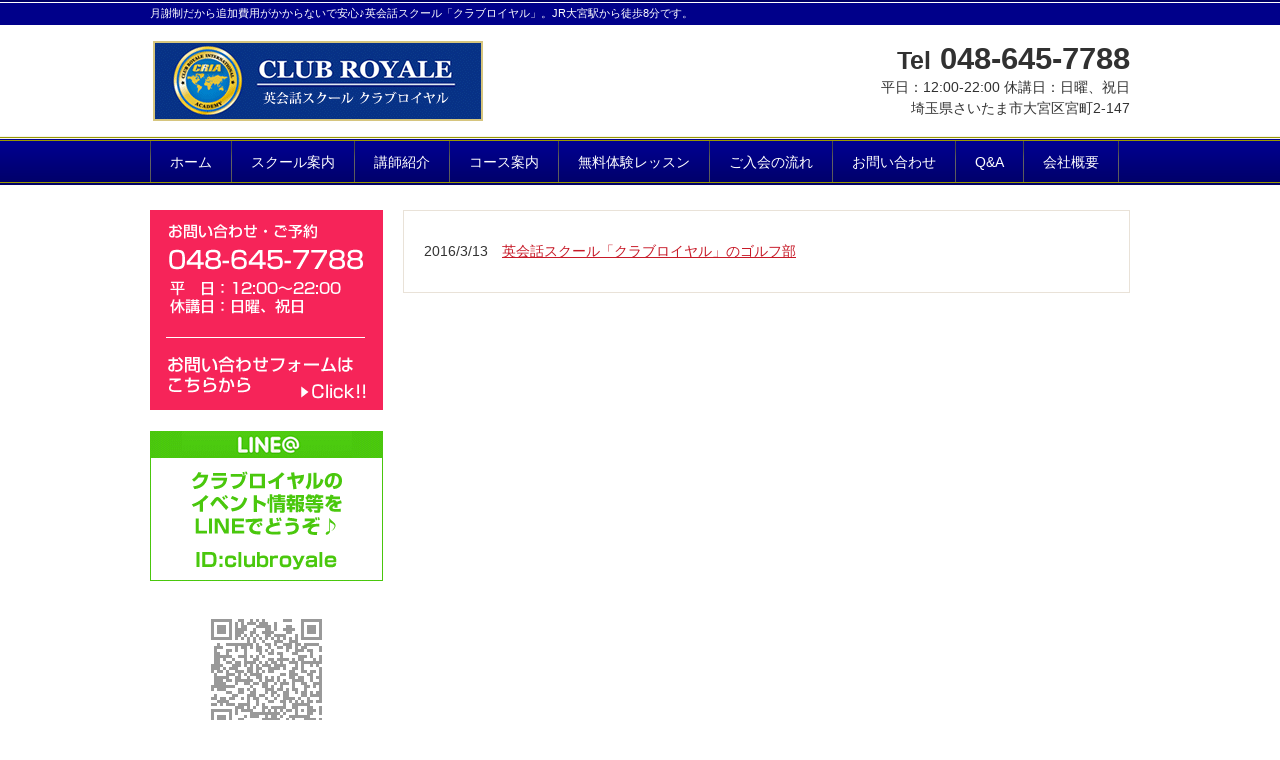

--- FILE ---
content_type: text/html; charset=UTF-8
request_url: https://clubroyale.com/tag/%E3%82%B4%E3%83%AB%E3%83%95%E9%83%A8/
body_size: 36690
content:
<!DOCTYPE html>
<html dir="ltr" lang="ja" prefix="og: https://ogp.me/ns#">
<head>
<meta charset="UTF-8">
<meta name="viewport" content="width=device-width, user-scalable=yes, maximum-scale=1.0, minimum-scale=1.0">
<meta name="description" content="ゴルフ部 - 大宮の月謝制 英会話スクール【クラブロイヤル】埼玉県さいたま市 英語教室 - 埼玉県さいたま市大宮区にある【安心の100%月謝制】英会話スクール「クラブロイヤルインターナショナルアカデミー」。月謝制なので月の費用が固定。安心して通うことができます♪日本語が話せる講師から英語を学べるので初心者でも気軽に質問しながらレッスンを受講できます。【TEL：048-645-7788】">
<title>ゴルフ部 - 大宮の月謝制 英会話スクール【クラブロイヤル】埼玉県さいたま市 英語教室大宮の月謝制 英会話スクール【クラブロイヤル】埼玉県さいたま市 英語教室</title>





<link rel="profile" href="https://gmpg.org/xfn/11">
<link rel="stylesheet" type="text/css" media="all" href="https://clubroyale.com/wp/wp-content/themes/responsive00/style.css">
<link rel="pingback" href="https://clubroyale.com/wp/xmlrpc.php">
<!--[if lt IE 9]>
<script src="https://clubroyale.com/wp/wp-content/themes/responsive00/js/html5.js"></script>
<script src="https://clubroyale.com/wp/wp-content/themes/responsive00/js/css3-mediaqueries.js"></script>
<![endif]-->



		<!-- All in One SEO 4.9.3 - aioseo.com -->
	<meta name="robots" content="max-image-preview:large" />
	<link rel="canonical" href="https://clubroyale.com/tag/%e3%82%b4%e3%83%ab%e3%83%95%e9%83%a8/" />
	<meta name="generator" content="All in One SEO (AIOSEO) 4.9.3" />
		<script type="application/ld+json" class="aioseo-schema">
			{"@context":"https:\/\/schema.org","@graph":[{"@type":"BreadcrumbList","@id":"https:\/\/clubroyale.com\/tag\/%E3%82%B4%E3%83%AB%E3%83%95%E9%83%A8\/#breadcrumblist","itemListElement":[{"@type":"ListItem","@id":"https:\/\/clubroyale.com#listItem","position":1,"name":"\u30db\u30fc\u30e0","item":"https:\/\/clubroyale.com","nextItem":{"@type":"ListItem","@id":"https:\/\/clubroyale.com\/tag\/%e3%82%b4%e3%83%ab%e3%83%95%e9%83%a8\/#listItem","name":"\u30b4\u30eb\u30d5\u90e8"}},{"@type":"ListItem","@id":"https:\/\/clubroyale.com\/tag\/%e3%82%b4%e3%83%ab%e3%83%95%e9%83%a8\/#listItem","position":2,"name":"\u30b4\u30eb\u30d5\u90e8","previousItem":{"@type":"ListItem","@id":"https:\/\/clubroyale.com#listItem","name":"\u30db\u30fc\u30e0"}}]},{"@type":"CollectionPage","@id":"https:\/\/clubroyale.com\/tag\/%E3%82%B4%E3%83%AB%E3%83%95%E9%83%A8\/#collectionpage","url":"https:\/\/clubroyale.com\/tag\/%E3%82%B4%E3%83%AB%E3%83%95%E9%83%A8\/","name":"\u30b4\u30eb\u30d5\u90e8 - \u5927\u5bae\u306e\u6708\u8b1d\u5236 \u82f1\u4f1a\u8a71\u30b9\u30af\u30fc\u30eb\u3010\u30af\u30e9\u30d6\u30ed\u30a4\u30e4\u30eb\u3011\u57fc\u7389\u770c\u3055\u3044\u305f\u307e\u5e02 \u82f1\u8a9e\u6559\u5ba4","inLanguage":"ja","isPartOf":{"@id":"https:\/\/clubroyale.com\/#website"},"breadcrumb":{"@id":"https:\/\/clubroyale.com\/tag\/%E3%82%B4%E3%83%AB%E3%83%95%E9%83%A8\/#breadcrumblist"}},{"@type":"Organization","@id":"https:\/\/clubroyale.com\/#organization","name":"\u5927\u5bae\u306e\u6708\u8b1d\u5236 \u82f1\u4f1a\u8a71\u30b9\u30af\u30fc\u30eb\u3010\u30af\u30e9\u30d6\u30ed\u30a4\u30e4\u30eb\u3011\u57fc\u7389\u770c\u3055\u3044\u305f\u307e\u5e02 \u82f1\u8a9e\u6559\u5ba4","description":"\u57fc\u7389\u770c\u3055\u3044\u305f\u307e\u5e02\u5927\u5bae\u533a\u306b\u3042\u308b\u3010\u5b89\u5fc3\u306e100%\u6708\u8b1d\u5236\u3011\u82f1\u4f1a\u8a71\u30b9\u30af\u30fc\u30eb\u300c\u30af\u30e9\u30d6\u30ed\u30a4\u30e4\u30eb\u30a4\u30f3\u30bf\u30fc\u30ca\u30b7\u30e7\u30ca\u30eb\u30a2\u30ab\u30c7\u30df\u30fc\u300d\u3002\u6708\u8b1d\u5236\u306a\u306e\u3067\u6708\u306e\u8cbb\u7528\u304c\u56fa\u5b9a\u3002\u5b89\u5fc3\u3057\u3066\u901a\u3046\u3053\u3068\u304c\u3067\u304d\u307e\u3059\u266a\u65e5\u672c\u8a9e\u304c\u8a71\u305b\u308b\u8b1b\u5e2b\u304b\u3089\u82f1\u8a9e\u3092\u5b66\u3079\u308b\u306e\u3067\u521d\u5fc3\u8005\u3067\u3082\u6c17\u8efd\u306b\u8cea\u554f\u3057\u306a\u304c\u3089\u30ec\u30c3\u30b9\u30f3\u3092\u53d7\u8b1b\u3067\u304d\u307e\u3059\u3002\u3010TEL\uff1a048-645-7788\u3011","url":"https:\/\/clubroyale.com\/","telephone":"+81486457788","logo":{"@type":"ImageObject","url":"https:\/\/clubroyale.com\/wp\/wp-content\/uploads\/2015\/01\/cr_logo001.png","@id":"https:\/\/clubroyale.com\/tag\/%E3%82%B4%E3%83%AB%E3%83%95%E9%83%A8\/#organizationLogo","width":330,"height":80},"image":{"@id":"https:\/\/clubroyale.com\/tag\/%E3%82%B4%E3%83%AB%E3%83%95%E9%83%A8\/#organizationLogo"},"sameAs":["https:\/\/www.facebook.com\/clubroyale.ia","https:\/\/www.instagram.com\/club_royale_international\/?utm_source=ig_embed&ig_rid=69328f56-0479-4f19-8c37-23845bcc252e"]},{"@type":"WebSite","@id":"https:\/\/clubroyale.com\/#website","url":"https:\/\/clubroyale.com\/","name":"\u5927\u5bae\u306e\u6708\u8b1d\u5236 \u82f1\u4f1a\u8a71\u30b9\u30af\u30fc\u30eb\u3010\u30af\u30e9\u30d6\u30ed\u30a4\u30e4\u30eb\u3011\u57fc\u7389\u770c\u3055\u3044\u305f\u307e\u5e02 \u82f1\u8a9e\u6559\u5ba4","description":"\u57fc\u7389\u770c\u3055\u3044\u305f\u307e\u5e02\u5927\u5bae\u533a\u306b\u3042\u308b\u3010\u5b89\u5fc3\u306e100%\u6708\u8b1d\u5236\u3011\u82f1\u4f1a\u8a71\u30b9\u30af\u30fc\u30eb\u300c\u30af\u30e9\u30d6\u30ed\u30a4\u30e4\u30eb\u30a4\u30f3\u30bf\u30fc\u30ca\u30b7\u30e7\u30ca\u30eb\u30a2\u30ab\u30c7\u30df\u30fc\u300d\u3002\u6708\u8b1d\u5236\u306a\u306e\u3067\u6708\u306e\u8cbb\u7528\u304c\u56fa\u5b9a\u3002\u5b89\u5fc3\u3057\u3066\u901a\u3046\u3053\u3068\u304c\u3067\u304d\u307e\u3059\u266a\u65e5\u672c\u8a9e\u304c\u8a71\u305b\u308b\u8b1b\u5e2b\u304b\u3089\u82f1\u8a9e\u3092\u5b66\u3079\u308b\u306e\u3067\u521d\u5fc3\u8005\u3067\u3082\u6c17\u8efd\u306b\u8cea\u554f\u3057\u306a\u304c\u3089\u30ec\u30c3\u30b9\u30f3\u3092\u53d7\u8b1b\u3067\u304d\u307e\u3059\u3002\u3010TEL\uff1a048-645-7788\u3011","inLanguage":"ja","publisher":{"@id":"https:\/\/clubroyale.com\/#organization"}}]}
		</script>
		<!-- All in One SEO -->

<link rel="alternate" type="application/rss+xml" title="大宮の月謝制 英会話スクール【クラブロイヤル】埼玉県さいたま市 英語教室 &raquo; ゴルフ部 タグのフィード" href="https://clubroyale.com/tag/%e3%82%b4%e3%83%ab%e3%83%95%e9%83%a8/feed/" />
		<!-- This site uses the Google Analytics by MonsterInsights plugin v8.10.0 - Using Analytics tracking - https://www.monsterinsights.com/ -->
		<!-- Note: MonsterInsights is not currently configured on this site. The site owner needs to authenticate with Google Analytics in the MonsterInsights settings panel. -->
					<!-- No UA code set -->
				<!-- / Google Analytics by MonsterInsights -->
		<style id='wp-img-auto-sizes-contain-inline-css' type='text/css'>
img:is([sizes=auto i],[sizes^="auto," i]){contain-intrinsic-size:3000px 1500px}
/*# sourceURL=wp-img-auto-sizes-contain-inline-css */
</style>
<link rel='stylesheet' id='sbi_styles-css' href='https://clubroyale.com/wp/wp-content/plugins/instagram-feed/css/sbi-styles.min.css?ver=6.8.0' type='text/css' media='all' />
<style id='wp-emoji-styles-inline-css' type='text/css'>

	img.wp-smiley, img.emoji {
		display: inline !important;
		border: none !important;
		box-shadow: none !important;
		height: 1em !important;
		width: 1em !important;
		margin: 0 0.07em !important;
		vertical-align: -0.1em !important;
		background: none !important;
		padding: 0 !important;
	}
/*# sourceURL=wp-emoji-styles-inline-css */
</style>
<style id='wp-block-library-inline-css' type='text/css'>
:root{--wp-block-synced-color:#7a00df;--wp-block-synced-color--rgb:122,0,223;--wp-bound-block-color:var(--wp-block-synced-color);--wp-editor-canvas-background:#ddd;--wp-admin-theme-color:#007cba;--wp-admin-theme-color--rgb:0,124,186;--wp-admin-theme-color-darker-10:#006ba1;--wp-admin-theme-color-darker-10--rgb:0,107,160.5;--wp-admin-theme-color-darker-20:#005a87;--wp-admin-theme-color-darker-20--rgb:0,90,135;--wp-admin-border-width-focus:2px}@media (min-resolution:192dpi){:root{--wp-admin-border-width-focus:1.5px}}.wp-element-button{cursor:pointer}:root .has-very-light-gray-background-color{background-color:#eee}:root .has-very-dark-gray-background-color{background-color:#313131}:root .has-very-light-gray-color{color:#eee}:root .has-very-dark-gray-color{color:#313131}:root .has-vivid-green-cyan-to-vivid-cyan-blue-gradient-background{background:linear-gradient(135deg,#00d084,#0693e3)}:root .has-purple-crush-gradient-background{background:linear-gradient(135deg,#34e2e4,#4721fb 50%,#ab1dfe)}:root .has-hazy-dawn-gradient-background{background:linear-gradient(135deg,#faaca8,#dad0ec)}:root .has-subdued-olive-gradient-background{background:linear-gradient(135deg,#fafae1,#67a671)}:root .has-atomic-cream-gradient-background{background:linear-gradient(135deg,#fdd79a,#004a59)}:root .has-nightshade-gradient-background{background:linear-gradient(135deg,#330968,#31cdcf)}:root .has-midnight-gradient-background{background:linear-gradient(135deg,#020381,#2874fc)}:root{--wp--preset--font-size--normal:16px;--wp--preset--font-size--huge:42px}.has-regular-font-size{font-size:1em}.has-larger-font-size{font-size:2.625em}.has-normal-font-size{font-size:var(--wp--preset--font-size--normal)}.has-huge-font-size{font-size:var(--wp--preset--font-size--huge)}.has-text-align-center{text-align:center}.has-text-align-left{text-align:left}.has-text-align-right{text-align:right}.has-fit-text{white-space:nowrap!important}#end-resizable-editor-section{display:none}.aligncenter{clear:both}.items-justified-left{justify-content:flex-start}.items-justified-center{justify-content:center}.items-justified-right{justify-content:flex-end}.items-justified-space-between{justify-content:space-between}.screen-reader-text{border:0;clip-path:inset(50%);height:1px;margin:-1px;overflow:hidden;padding:0;position:absolute;width:1px;word-wrap:normal!important}.screen-reader-text:focus{background-color:#ddd;clip-path:none;color:#444;display:block;font-size:1em;height:auto;left:5px;line-height:normal;padding:15px 23px 14px;text-decoration:none;top:5px;width:auto;z-index:100000}html :where(.has-border-color){border-style:solid}html :where([style*=border-top-color]){border-top-style:solid}html :where([style*=border-right-color]){border-right-style:solid}html :where([style*=border-bottom-color]){border-bottom-style:solid}html :where([style*=border-left-color]){border-left-style:solid}html :where([style*=border-width]){border-style:solid}html :where([style*=border-top-width]){border-top-style:solid}html :where([style*=border-right-width]){border-right-style:solid}html :where([style*=border-bottom-width]){border-bottom-style:solid}html :where([style*=border-left-width]){border-left-style:solid}html :where(img[class*=wp-image-]){height:auto;max-width:100%}:where(figure){margin:0 0 1em}html :where(.is-position-sticky){--wp-admin--admin-bar--position-offset:var(--wp-admin--admin-bar--height,0px)}@media screen and (max-width:600px){html :where(.is-position-sticky){--wp-admin--admin-bar--position-offset:0px}}

/*# sourceURL=wp-block-library-inline-css */
</style><style id='global-styles-inline-css' type='text/css'>
:root{--wp--preset--aspect-ratio--square: 1;--wp--preset--aspect-ratio--4-3: 4/3;--wp--preset--aspect-ratio--3-4: 3/4;--wp--preset--aspect-ratio--3-2: 3/2;--wp--preset--aspect-ratio--2-3: 2/3;--wp--preset--aspect-ratio--16-9: 16/9;--wp--preset--aspect-ratio--9-16: 9/16;--wp--preset--color--black: #000000;--wp--preset--color--cyan-bluish-gray: #abb8c3;--wp--preset--color--white: #ffffff;--wp--preset--color--pale-pink: #f78da7;--wp--preset--color--vivid-red: #cf2e2e;--wp--preset--color--luminous-vivid-orange: #ff6900;--wp--preset--color--luminous-vivid-amber: #fcb900;--wp--preset--color--light-green-cyan: #7bdcb5;--wp--preset--color--vivid-green-cyan: #00d084;--wp--preset--color--pale-cyan-blue: #8ed1fc;--wp--preset--color--vivid-cyan-blue: #0693e3;--wp--preset--color--vivid-purple: #9b51e0;--wp--preset--gradient--vivid-cyan-blue-to-vivid-purple: linear-gradient(135deg,rgb(6,147,227) 0%,rgb(155,81,224) 100%);--wp--preset--gradient--light-green-cyan-to-vivid-green-cyan: linear-gradient(135deg,rgb(122,220,180) 0%,rgb(0,208,130) 100%);--wp--preset--gradient--luminous-vivid-amber-to-luminous-vivid-orange: linear-gradient(135deg,rgb(252,185,0) 0%,rgb(255,105,0) 100%);--wp--preset--gradient--luminous-vivid-orange-to-vivid-red: linear-gradient(135deg,rgb(255,105,0) 0%,rgb(207,46,46) 100%);--wp--preset--gradient--very-light-gray-to-cyan-bluish-gray: linear-gradient(135deg,rgb(238,238,238) 0%,rgb(169,184,195) 100%);--wp--preset--gradient--cool-to-warm-spectrum: linear-gradient(135deg,rgb(74,234,220) 0%,rgb(151,120,209) 20%,rgb(207,42,186) 40%,rgb(238,44,130) 60%,rgb(251,105,98) 80%,rgb(254,248,76) 100%);--wp--preset--gradient--blush-light-purple: linear-gradient(135deg,rgb(255,206,236) 0%,rgb(152,150,240) 100%);--wp--preset--gradient--blush-bordeaux: linear-gradient(135deg,rgb(254,205,165) 0%,rgb(254,45,45) 50%,rgb(107,0,62) 100%);--wp--preset--gradient--luminous-dusk: linear-gradient(135deg,rgb(255,203,112) 0%,rgb(199,81,192) 50%,rgb(65,88,208) 100%);--wp--preset--gradient--pale-ocean: linear-gradient(135deg,rgb(255,245,203) 0%,rgb(182,227,212) 50%,rgb(51,167,181) 100%);--wp--preset--gradient--electric-grass: linear-gradient(135deg,rgb(202,248,128) 0%,rgb(113,206,126) 100%);--wp--preset--gradient--midnight: linear-gradient(135deg,rgb(2,3,129) 0%,rgb(40,116,252) 100%);--wp--preset--font-size--small: 13px;--wp--preset--font-size--medium: 20px;--wp--preset--font-size--large: 36px;--wp--preset--font-size--x-large: 42px;--wp--preset--spacing--20: 0.44rem;--wp--preset--spacing--30: 0.67rem;--wp--preset--spacing--40: 1rem;--wp--preset--spacing--50: 1.5rem;--wp--preset--spacing--60: 2.25rem;--wp--preset--spacing--70: 3.38rem;--wp--preset--spacing--80: 5.06rem;--wp--preset--shadow--natural: 6px 6px 9px rgba(0, 0, 0, 0.2);--wp--preset--shadow--deep: 12px 12px 50px rgba(0, 0, 0, 0.4);--wp--preset--shadow--sharp: 6px 6px 0px rgba(0, 0, 0, 0.2);--wp--preset--shadow--outlined: 6px 6px 0px -3px rgb(255, 255, 255), 6px 6px rgb(0, 0, 0);--wp--preset--shadow--crisp: 6px 6px 0px rgb(0, 0, 0);}:where(.is-layout-flex){gap: 0.5em;}:where(.is-layout-grid){gap: 0.5em;}body .is-layout-flex{display: flex;}.is-layout-flex{flex-wrap: wrap;align-items: center;}.is-layout-flex > :is(*, div){margin: 0;}body .is-layout-grid{display: grid;}.is-layout-grid > :is(*, div){margin: 0;}:where(.wp-block-columns.is-layout-flex){gap: 2em;}:where(.wp-block-columns.is-layout-grid){gap: 2em;}:where(.wp-block-post-template.is-layout-flex){gap: 1.25em;}:where(.wp-block-post-template.is-layout-grid){gap: 1.25em;}.has-black-color{color: var(--wp--preset--color--black) !important;}.has-cyan-bluish-gray-color{color: var(--wp--preset--color--cyan-bluish-gray) !important;}.has-white-color{color: var(--wp--preset--color--white) !important;}.has-pale-pink-color{color: var(--wp--preset--color--pale-pink) !important;}.has-vivid-red-color{color: var(--wp--preset--color--vivid-red) !important;}.has-luminous-vivid-orange-color{color: var(--wp--preset--color--luminous-vivid-orange) !important;}.has-luminous-vivid-amber-color{color: var(--wp--preset--color--luminous-vivid-amber) !important;}.has-light-green-cyan-color{color: var(--wp--preset--color--light-green-cyan) !important;}.has-vivid-green-cyan-color{color: var(--wp--preset--color--vivid-green-cyan) !important;}.has-pale-cyan-blue-color{color: var(--wp--preset--color--pale-cyan-blue) !important;}.has-vivid-cyan-blue-color{color: var(--wp--preset--color--vivid-cyan-blue) !important;}.has-vivid-purple-color{color: var(--wp--preset--color--vivid-purple) !important;}.has-black-background-color{background-color: var(--wp--preset--color--black) !important;}.has-cyan-bluish-gray-background-color{background-color: var(--wp--preset--color--cyan-bluish-gray) !important;}.has-white-background-color{background-color: var(--wp--preset--color--white) !important;}.has-pale-pink-background-color{background-color: var(--wp--preset--color--pale-pink) !important;}.has-vivid-red-background-color{background-color: var(--wp--preset--color--vivid-red) !important;}.has-luminous-vivid-orange-background-color{background-color: var(--wp--preset--color--luminous-vivid-orange) !important;}.has-luminous-vivid-amber-background-color{background-color: var(--wp--preset--color--luminous-vivid-amber) !important;}.has-light-green-cyan-background-color{background-color: var(--wp--preset--color--light-green-cyan) !important;}.has-vivid-green-cyan-background-color{background-color: var(--wp--preset--color--vivid-green-cyan) !important;}.has-pale-cyan-blue-background-color{background-color: var(--wp--preset--color--pale-cyan-blue) !important;}.has-vivid-cyan-blue-background-color{background-color: var(--wp--preset--color--vivid-cyan-blue) !important;}.has-vivid-purple-background-color{background-color: var(--wp--preset--color--vivid-purple) !important;}.has-black-border-color{border-color: var(--wp--preset--color--black) !important;}.has-cyan-bluish-gray-border-color{border-color: var(--wp--preset--color--cyan-bluish-gray) !important;}.has-white-border-color{border-color: var(--wp--preset--color--white) !important;}.has-pale-pink-border-color{border-color: var(--wp--preset--color--pale-pink) !important;}.has-vivid-red-border-color{border-color: var(--wp--preset--color--vivid-red) !important;}.has-luminous-vivid-orange-border-color{border-color: var(--wp--preset--color--luminous-vivid-orange) !important;}.has-luminous-vivid-amber-border-color{border-color: var(--wp--preset--color--luminous-vivid-amber) !important;}.has-light-green-cyan-border-color{border-color: var(--wp--preset--color--light-green-cyan) !important;}.has-vivid-green-cyan-border-color{border-color: var(--wp--preset--color--vivid-green-cyan) !important;}.has-pale-cyan-blue-border-color{border-color: var(--wp--preset--color--pale-cyan-blue) !important;}.has-vivid-cyan-blue-border-color{border-color: var(--wp--preset--color--vivid-cyan-blue) !important;}.has-vivid-purple-border-color{border-color: var(--wp--preset--color--vivid-purple) !important;}.has-vivid-cyan-blue-to-vivid-purple-gradient-background{background: var(--wp--preset--gradient--vivid-cyan-blue-to-vivid-purple) !important;}.has-light-green-cyan-to-vivid-green-cyan-gradient-background{background: var(--wp--preset--gradient--light-green-cyan-to-vivid-green-cyan) !important;}.has-luminous-vivid-amber-to-luminous-vivid-orange-gradient-background{background: var(--wp--preset--gradient--luminous-vivid-amber-to-luminous-vivid-orange) !important;}.has-luminous-vivid-orange-to-vivid-red-gradient-background{background: var(--wp--preset--gradient--luminous-vivid-orange-to-vivid-red) !important;}.has-very-light-gray-to-cyan-bluish-gray-gradient-background{background: var(--wp--preset--gradient--very-light-gray-to-cyan-bluish-gray) !important;}.has-cool-to-warm-spectrum-gradient-background{background: var(--wp--preset--gradient--cool-to-warm-spectrum) !important;}.has-blush-light-purple-gradient-background{background: var(--wp--preset--gradient--blush-light-purple) !important;}.has-blush-bordeaux-gradient-background{background: var(--wp--preset--gradient--blush-bordeaux) !important;}.has-luminous-dusk-gradient-background{background: var(--wp--preset--gradient--luminous-dusk) !important;}.has-pale-ocean-gradient-background{background: var(--wp--preset--gradient--pale-ocean) !important;}.has-electric-grass-gradient-background{background: var(--wp--preset--gradient--electric-grass) !important;}.has-midnight-gradient-background{background: var(--wp--preset--gradient--midnight) !important;}.has-small-font-size{font-size: var(--wp--preset--font-size--small) !important;}.has-medium-font-size{font-size: var(--wp--preset--font-size--medium) !important;}.has-large-font-size{font-size: var(--wp--preset--font-size--large) !important;}.has-x-large-font-size{font-size: var(--wp--preset--font-size--x-large) !important;}
/*# sourceURL=global-styles-inline-css */
</style>

<style id='classic-theme-styles-inline-css' type='text/css'>
/*! This file is auto-generated */
.wp-block-button__link{color:#fff;background-color:#32373c;border-radius:9999px;box-shadow:none;text-decoration:none;padding:calc(.667em + 2px) calc(1.333em + 2px);font-size:1.125em}.wp-block-file__button{background:#32373c;color:#fff;text-decoration:none}
/*# sourceURL=/wp-includes/css/classic-themes.min.css */
</style>
<link rel='stylesheet' id='contact-form-7-css' href='https://clubroyale.com/wp/wp-content/plugins/contact-form-7/includes/css/styles.css?ver=5.6.3' type='text/css' media='all' />
<link rel='stylesheet' id='fancybox-css' href='https://clubroyale.com/wp/wp-content/plugins/easy-fancybox/fancybox/1.5.4/jquery.fancybox.min.css?ver=6.9' type='text/css' media='screen' />
<style id='fancybox-inline-css' type='text/css'>
#fancybox-outer{background:#ffffff}#fancybox-content{background:#ffffff;border-color:#ffffff;color:#000000;}#fancybox-title,#fancybox-title-float-main{color:#fff}
/*# sourceURL=fancybox-inline-css */
</style>
<link rel="https://api.w.org/" href="https://clubroyale.com/wp-json/" /><link rel="alternate" title="JSON" type="application/json" href="https://clubroyale.com/wp-json/wp/v2/tags/24" /><link rel="EditURI" type="application/rsd+xml" title="RSD" href="https://clubroyale.com/wp/xmlrpc.php?rsd" />
<link rel="icon" href="https://clubroyale.com/wp/wp-content/uploads/2022/09/cropped-fabi-32x32.png" sizes="32x32" />
<link rel="icon" href="https://clubroyale.com/wp/wp-content/uploads/2022/09/cropped-fabi-192x192.png" sizes="192x192" />
<link rel="apple-touch-icon" href="https://clubroyale.com/wp/wp-content/uploads/2022/09/cropped-fabi-180x180.png" />
<meta name="msapplication-TileImage" content="https://clubroyale.com/wp/wp-content/uploads/2022/09/cropped-fabi-270x270.png" />
		<style type="text/css" id="wp-custom-css">
			.instagram-feed {
  display: block !important;
  visibility: visible !important;
  opacity: 1 !important;
}

#sb_instagram {
  display: block !important;
}

#sb_instagram, .sb_instagram_header, .sbi_item {
  display: block !important;
  opacity: 1 !important;
  visibility: visible !important;
}
		</style>
		
<!-- WordPressのjQueryを読み込ませない --> 
<script src="//ajax.googleapis.com/ajax/libs/jquery/1.11.0/jquery.min.js"></script>

<script src="https://clubroyale.com/wp/wp-content/themes/responsive00/js/script.js"></script>
<script src="https://clubroyale.com/wp/wp-content/themes/responsive00/js/slick.min.js"></script>

<link rel="stylesheet" href="https://clubroyale.com/wp/wp-content/themes/responsive00/css/slick.css">
<link rel="stylesheet" href="https://clubroyale.com/wp/wp-content/themes/responsive00/css/slick-theme.css">

<script> $(function(){ $('.sliders01').slick({ autoplay:true, autoplaySpeed:3000, dots:false, arrows:false }); }); </script>

</head>
<body data-rsssl=1>



<header id="header" role="banner">
	<div class="inner">		
    <h1>月謝制だから追加費用がかからないで安心♪英会話スクール「クラブロイヤル」。JR大宮駅から徒歩8分です。</h1>
  	<h2><a href="https://clubroyale.com/" title="大宮の月謝制 英会話スクール【クラブロイヤル】埼玉県さいたま市 英語教室" rel="home"><img src="https://clubroyale.com/wp/wp-content/uploads/2014/09/cr_logo.png" border="0" alt="さいたま市大宮の英会話スクール　クラブロイヤル" /></a></h2>
		<div class="contact"><a href="tel:0486457788" style="text-decoration:none;"><p class="tel"><span>Tel</span> 048-645-7788</p>
<p>平日：12:00-22:00 休講日：日曜、祝日</p>
</a><p>埼玉県さいたま市大宮区宮町2-147</p></div>
	</div>
</header>

<nav id="mainNav">
	<div class="inner">
		<a class="menu" id="menu"><span>MENU</span></a>
		<div class="panel">   
    <ul><li id="menu-item-43" class="menu-item menu-item-type-custom menu-item-object-custom menu-item-home"><a href="https://clubroyale.com/"><strong>ホーム</strong></a></li>
<li id="menu-item-48" class="menu-item menu-item-type-post_type menu-item-object-page"><a href="https://clubroyale.com/school/"><strong>スクール案内</strong></a></li>
<li id="menu-item-51" class="menu-item menu-item-type-post_type menu-item-object-page"><a href="https://clubroyale.com/teacher/"><strong>講師紹介</strong></a></li>
<li id="menu-item-47" class="menu-item menu-item-type-post_type menu-item-object-page"><a href="https://clubroyale.com/course/"><strong>コース案内</strong></a></li>
<li id="menu-item-50" class="menu-item menu-item-type-post_type menu-item-object-page"><a href="https://clubroyale.com/free-trial-lesson/"><strong>無料体験レッスン</strong></a></li>
<li id="menu-item-46" class="menu-item menu-item-type-post_type menu-item-object-page"><a href="https://clubroyale.com/joining/"><strong>ご入会の流れ</strong></a></li>
<li id="menu-item-45" class="menu-item menu-item-type-post_type menu-item-object-page"><a href="https://clubroyale.com/contact/"><strong>お問い合わせ</strong></a></li>
<li id="menu-item-44" class="menu-item menu-item-type-post_type menu-item-object-page"><a href="https://clubroyale.com/qa/"><strong>Q&#038;A</strong></a></li>
<li id="menu-item-49" class="menu-item menu-item-type-post_type menu-item-object-page"><a href="https://clubroyale.com/company/"><strong>会社概要</strong></a></li>
</ul>   
    </div>
	</div>
</nav><div id="wrapper">

  <div id="content">
	<section>

	
	<div class="post">

	<article id="post-282" class="list">
  	<header>
    	<p><time datetime="2016-03-13">2016/3/13</time> <a href="https://clubroyale.com/news/282/" rel="bookmark" title="Permanent Link to 英会話スクール「クラブロイヤル」のゴルフ部"><span>英会話スクール「クラブロイヤル」のゴルフ部</span></a>
    </header>
  </article>
	
</div>

	</section>
  
  
	</div><!-- / content -->
  <aside id="sidebar">
  
  <p class="banner">
	  <a href="https://clubroyale.com/contact/"><img src="https://clubroyale.com/wp/wp-content/uploads/2015/01/info01.png" alt="クラブロイヤル　お問い合わせ" /></a>
		</p>
  
  
<div align="center">
<img src="https://clubroyale.com/wp/wp-content/uploads/2015/01/line001.png" alt="クラブロイヤル　LINE" border="0" />
</div>

<br />

<div align="center">
<img src="https://clubroyale.com/wp/wp-content/uploads/2015/01/crqr.png" alt="クラブロイヤル　QRコード" border="0" />
</div>

<br />


<div align="center">
<a href="https://www.facebook.com/pages/Club-Royale-International-Academy/371269073107?sk=timeline" target="_blank" rel="noopener noreferrer"><img src="https://clubroyale.com/wp/wp-content/uploads/2015/03/fb_bn01.gif" alt="クラブロイヤル　Facebookページ" border="0" /></a>
</div>

<br />

<div align="center">
<a href="https://www.instagram.com/club_royale_international/?utm_source=ig_embed&ig_rid=69328f56-0479-4f19-8c37-23845bcc252e" target="_blank" rel="noopener noreferrer"><img src="https://clubroyale.com/wp/wp-content/uploads/2022/09/clubroyaleinsuta.png" alt="クラブロイヤル　instagramページ" border="0" /></a>
</div>

<br />

      
	<section id="search-2" class="widget widget_search"><form role="search" method="get" id="searchform" class="searchform" action="https://clubroyale.com/">
				<div>
					<label class="screen-reader-text" for="s">検索:</label>
					<input type="text" value="" name="s" id="s" />
					<input type="submit" id="searchsubmit" value="検索" />
				</div>
			</form></section><section id="categories-2" class="widget widget_categories"><h3><span>カテゴリー</span></h3>
			<ul>
					<li class="cat-item cat-item-2"><a href="https://clubroyale.com/category/event_news/">イベント</a>
</li>
	<li class="cat-item cat-item-1"><a href="https://clubroyale.com/category/news/">ニュース</a>
</li>
			</ul>

			</section><section id="text-2" class="widget widget_text">			<div class="textwidget">※日曜、祝日はお休みです。</div>
		</section><section id="calendar-2" class="widget widget_calendar"><div id="calendar_wrap" class="calendar_wrap"><table id="wp-calendar" class="wp-calendar-table">
	<caption>2026年1月</caption>
	<thead>
	<tr>
		<th scope="col" aria-label="月曜日">月</th>
		<th scope="col" aria-label="火曜日">火</th>
		<th scope="col" aria-label="水曜日">水</th>
		<th scope="col" aria-label="木曜日">木</th>
		<th scope="col" aria-label="金曜日">金</th>
		<th scope="col" aria-label="土曜日">土</th>
		<th scope="col" aria-label="日曜日">日</th>
	</tr>
	</thead>
	<tbody>
	<tr>
		<td colspan="3" class="pad">&nbsp;</td><td>1</td><td>2</td><td>3</td><td>4</td>
	</tr>
	<tr>
		<td>5</td><td>6</td><td>7</td><td>8</td><td>9</td><td>10</td><td>11</td>
	</tr>
	<tr>
		<td>12</td><td>13</td><td>14</td><td>15</td><td>16</td><td>17</td><td>18</td>
	</tr>
	<tr>
		<td>19</td><td>20</td><td id="today">21</td><td>22</td><td>23</td><td>24</td><td>25</td>
	</tr>
	<tr>
		<td>26</td><td>27</td><td>28</td><td>29</td><td>30</td><td>31</td>
		<td class="pad" colspan="1">&nbsp;</td>
	</tr>
	</tbody>
	</table><nav aria-label="前と次の月" class="wp-calendar-nav">
		<span class="wp-calendar-nav-prev"><a href="https://clubroyale.com/date/2021/12/">&laquo; 12月</a></span>
		<span class="pad">&nbsp;</span>
		<span class="wp-calendar-nav-next">&nbsp;</span>
	</nav></div></section>  
  <!--   <p class="banner">
	  <img src="https://clubroyale.com/wp/wp-content/themes/Resp/images/banners/side_banner2_df.jpg" alt="" />
  	</p>
  <p class="banner">
	  <img src="https://clubroyale.com/wp/wp-content/themes/Resp/images/banners/side_banner3_df.jpg" alt="" />
  	</p>
 -->
  
</aside>
</div>
<!-- / wrapper -->


<footer id="footer">
  <div class="inner">
	<div class="menu"><ul>
<li class="page_item page-item-114"><a href="https://clubroyale.com/club-royale-photo-gallery/">Club Royale Photo Gallery</a></li>
<li class="page_item page-item-8"><a href="https://clubroyale.com/qa/">Q&#038;A</a></li>
<li class="page_item page-item-14"><a href="https://clubroyale.com/english-beer-garden/">イングリッシュ　ビアガーデン</a></li>
<li class="page_item page-item-10"><a href="https://clubroyale.com/contact/">お問い合わせ</a></li>
<li class="page_item page-item-16"><a href="https://clubroyale.com/kids/">キッズコース</a></li>
<li class="page_item page-item-18"><a href="https://clubroyale.com/group-lesson/">グループレッスン</a></li>
<li class="page_item page-item-20"><a href="https://clubroyale.com/course/">コース案内</a></li>
<li class="page_item page-item-12"><a href="https://clubroyale.com/joining/">ご入会の流れ</a></li>
<li class="page_item page-item-173"><a href="https://clubroyale.com/senior-course/">シニアコース</a></li>
<li class="page_item page-item-22"><a href="https://clubroyale.com/school/">スクール案内</a></li>
<li class="page_item page-item-24"><a href="https://clubroyale.com/speed-up/">スピードアップ</a></li>
<li class="page_item page-item-26"><a href="https://clubroyale.com/semi-private/">セミプライベート</a></li>
<li class="page_item page-item-723"><a href="https://clubroyale.com/">トップページ</a></li>
<li class="page_item page-item-28"><a href="https://clubroyale.com/beginner/">ビギナーコース</a></li>
<li class="page_item page-item-30"><a href="https://clubroyale.com/private/">プライベート</a></li>
<li class="page_item page-item-32"><a href="https://clubroyale.com/company/">会社概要</a></li>
<li class="page_item page-item-34"><a href="https://clubroyale.com/twice/">月2回コース</a></li>
<li class="page_item page-item-36"><a href="https://clubroyale.com/free-trial-lesson/">無料体験レッスン</a></li>
<li class="page_item page-item-38"><a href="https://clubroyale.com/teacher/">講師紹介</a></li>
</ul></div>
  </div>
  <p id="copyright">Copyright &copy; 2026 大宮の月謝制 英会話スクール【クラブロイヤル】埼玉県さいたま市 英語教室 All rights Reserved.
</footer>
<!-- / footer -->

<script type="speculationrules">
{"prefetch":[{"source":"document","where":{"and":[{"href_matches":"/*"},{"not":{"href_matches":["/wp/wp-*.php","/wp/wp-admin/*","/wp/wp-content/uploads/*","/wp/wp-content/*","/wp/wp-content/plugins/*","/wp/wp-content/themes/responsive00/*","/*\\?(.+)"]}},{"not":{"selector_matches":"a[rel~=\"nofollow\"]"}},{"not":{"selector_matches":".no-prefetch, .no-prefetch a"}}]},"eagerness":"conservative"}]}
</script>
<!-- Instagram Feed JS -->
<script type="text/javascript">
var sbiajaxurl = "https://clubroyale.com/wp/wp-admin/admin-ajax.php";
</script>
<script type="text/javascript" src="https://clubroyale.com/wp/wp-content/plugins/contact-form-7/includes/swv/js/index.js?ver=5.6.3" id="swv-js"></script>
<script type="text/javascript" id="contact-form-7-js-extra">
/* <![CDATA[ */
var wpcf7 = {"api":{"root":"https://clubroyale.com/wp-json/","namespace":"contact-form-7/v1"}};
//# sourceURL=contact-form-7-js-extra
/* ]]> */
</script>
<script type="text/javascript" src="https://clubroyale.com/wp/wp-content/plugins/contact-form-7/includes/js/index.js?ver=5.6.3" id="contact-form-7-js"></script>
<script id="wp-emoji-settings" type="application/json">
{"baseUrl":"https://s.w.org/images/core/emoji/17.0.2/72x72/","ext":".png","svgUrl":"https://s.w.org/images/core/emoji/17.0.2/svg/","svgExt":".svg","source":{"concatemoji":"https://clubroyale.com/wp/wp-includes/js/wp-emoji-release.min.js?ver=6.9"}}
</script>
<script type="module">
/* <![CDATA[ */
/*! This file is auto-generated */
const a=JSON.parse(document.getElementById("wp-emoji-settings").textContent),o=(window._wpemojiSettings=a,"wpEmojiSettingsSupports"),s=["flag","emoji"];function i(e){try{var t={supportTests:e,timestamp:(new Date).valueOf()};sessionStorage.setItem(o,JSON.stringify(t))}catch(e){}}function c(e,t,n){e.clearRect(0,0,e.canvas.width,e.canvas.height),e.fillText(t,0,0);t=new Uint32Array(e.getImageData(0,0,e.canvas.width,e.canvas.height).data);e.clearRect(0,0,e.canvas.width,e.canvas.height),e.fillText(n,0,0);const a=new Uint32Array(e.getImageData(0,0,e.canvas.width,e.canvas.height).data);return t.every((e,t)=>e===a[t])}function p(e,t){e.clearRect(0,0,e.canvas.width,e.canvas.height),e.fillText(t,0,0);var n=e.getImageData(16,16,1,1);for(let e=0;e<n.data.length;e++)if(0!==n.data[e])return!1;return!0}function u(e,t,n,a){switch(t){case"flag":return n(e,"\ud83c\udff3\ufe0f\u200d\u26a7\ufe0f","\ud83c\udff3\ufe0f\u200b\u26a7\ufe0f")?!1:!n(e,"\ud83c\udde8\ud83c\uddf6","\ud83c\udde8\u200b\ud83c\uddf6")&&!n(e,"\ud83c\udff4\udb40\udc67\udb40\udc62\udb40\udc65\udb40\udc6e\udb40\udc67\udb40\udc7f","\ud83c\udff4\u200b\udb40\udc67\u200b\udb40\udc62\u200b\udb40\udc65\u200b\udb40\udc6e\u200b\udb40\udc67\u200b\udb40\udc7f");case"emoji":return!a(e,"\ud83e\u1fac8")}return!1}function f(e,t,n,a){let r;const o=(r="undefined"!=typeof WorkerGlobalScope&&self instanceof WorkerGlobalScope?new OffscreenCanvas(300,150):document.createElement("canvas")).getContext("2d",{willReadFrequently:!0}),s=(o.textBaseline="top",o.font="600 32px Arial",{});return e.forEach(e=>{s[e]=t(o,e,n,a)}),s}function r(e){var t=document.createElement("script");t.src=e,t.defer=!0,document.head.appendChild(t)}a.supports={everything:!0,everythingExceptFlag:!0},new Promise(t=>{let n=function(){try{var e=JSON.parse(sessionStorage.getItem(o));if("object"==typeof e&&"number"==typeof e.timestamp&&(new Date).valueOf()<e.timestamp+604800&&"object"==typeof e.supportTests)return e.supportTests}catch(e){}return null}();if(!n){if("undefined"!=typeof Worker&&"undefined"!=typeof OffscreenCanvas&&"undefined"!=typeof URL&&URL.createObjectURL&&"undefined"!=typeof Blob)try{var e="postMessage("+f.toString()+"("+[JSON.stringify(s),u.toString(),c.toString(),p.toString()].join(",")+"));",a=new Blob([e],{type:"text/javascript"});const r=new Worker(URL.createObjectURL(a),{name:"wpTestEmojiSupports"});return void(r.onmessage=e=>{i(n=e.data),r.terminate(),t(n)})}catch(e){}i(n=f(s,u,c,p))}t(n)}).then(e=>{for(const n in e)a.supports[n]=e[n],a.supports.everything=a.supports.everything&&a.supports[n],"flag"!==n&&(a.supports.everythingExceptFlag=a.supports.everythingExceptFlag&&a.supports[n]);var t;a.supports.everythingExceptFlag=a.supports.everythingExceptFlag&&!a.supports.flag,a.supports.everything||((t=a.source||{}).concatemoji?r(t.concatemoji):t.wpemoji&&t.twemoji&&(r(t.twemoji),r(t.wpemoji)))});
//# sourceURL=https://clubroyale.com/wp/wp-includes/js/wp-emoji-loader.min.js
/* ]]> */
</script>
</body>
</html>